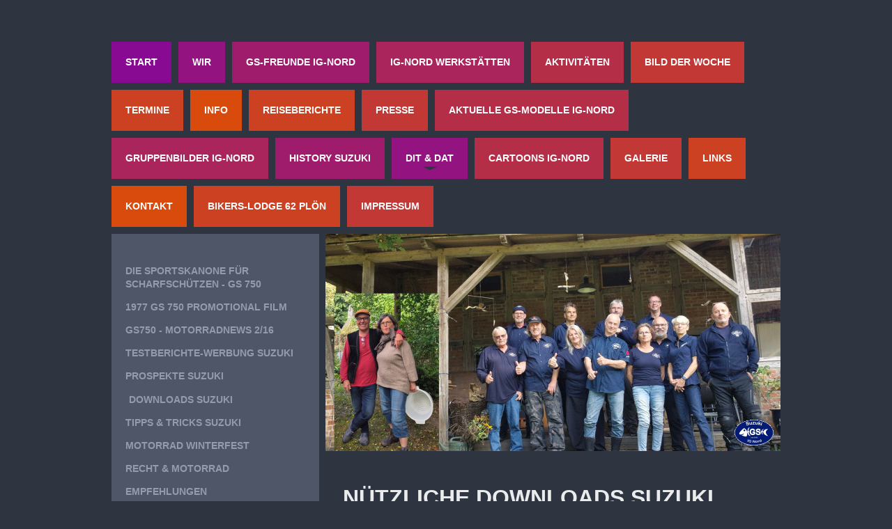

--- FILE ---
content_type: text/html; charset=UTF-8
request_url: https://www.suzuki-gs-ig-nord.de/dit-dat/downloads-suzuki/
body_size: 10967
content:
<!DOCTYPE html>
<html lang="de"  ><head prefix="og: http://ogp.me/ns# fb: http://ogp.me/ns/fb# business: http://ogp.me/ns/business#">
    <meta http-equiv="Content-Type" content="text/html; charset=utf-8"/>
    <meta name="generator" content="IONOS MyWebsite"/>
        
    <link rel="dns-prefetch" href="//cdn.website-start.de/"/>
    <link rel="dns-prefetch" href="//108.mod.mywebsite-editor.com"/>
    <link rel="dns-prefetch" href="https://108.sb.mywebsite-editor.com/"/>
    <link rel="shortcut icon" href="//cdn.website-start.de/favicon.ico"/>
        <title>Suzuki-GS-IG-Nord - Downloads Suzuki</title>
    <style type="text/css">@media screen and (max-device-width: 1024px) {.diyw a.switchViewWeb {display: inline !important;}}</style>
    <style type="text/css">@media screen and (min-device-width: 1024px) {
            .mediumScreenDisabled { display:block }
            .smallScreenDisabled { display:block }
        }
        @media screen and (max-device-width: 1024px) { .mediumScreenDisabled { display:none } }
        @media screen and (max-device-width: 568px) { .smallScreenDisabled { display:none } }
                @media screen and (min-width: 1024px) {
            .mobilepreview .mediumScreenDisabled { display:block }
            .mobilepreview .smallScreenDisabled { display:block }
        }
        @media screen and (max-width: 1024px) { .mobilepreview .mediumScreenDisabled { display:none } }
        @media screen and (max-width: 568px) { .mobilepreview .smallScreenDisabled { display:none } }</style>
    <meta name="viewport" content="width=device-width, initial-scale=1, maximum-scale=1, minimal-ui"/>

<meta name="format-detection" content="telephone=no"/>
        <meta name="keywords" content="Motorrrad, Suzuki"/>
            <meta name="description" content="Neue Seite"/>
            <meta name="robots" content="index,follow"/>
        <link href="//cdn.website-start.de/templates/2032/style.css?1763478093678" rel="stylesheet" type="text/css"/>
    <link href="https://www.suzuki-gs-ig-nord.de/s/style/theming.css?1707992894" rel="stylesheet" type="text/css"/>
    <link href="//cdn.website-start.de/app/cdn/min/group/web.css?1763478093678" rel="stylesheet" type="text/css"/>
<link href="//cdn.website-start.de/app/cdn/min/moduleserver/css/de_DE/common,counter,shoppingbasket?1763478093678" rel="stylesheet" type="text/css"/>
    <link href="//cdn.website-start.de/app/cdn/min/group/mobilenavigation.css?1763478093678" rel="stylesheet" type="text/css"/>
    <link href="https://108.sb.mywebsite-editor.com/app/logstate2-css.php?site=669481415&amp;t=1768611552" rel="stylesheet" type="text/css"/>

<script type="text/javascript">
    /* <![CDATA[ */
var stagingMode = '';
    /* ]]> */
</script>
<script src="https://108.sb.mywebsite-editor.com/app/logstate-js.php?site=669481415&amp;t=1768611552"></script>

    <link href="//cdn.website-start.de/templates/2032/print.css?1763478093678" rel="stylesheet" media="print" type="text/css"/>
    <script type="text/javascript">
    /* <![CDATA[ */
    var systemurl = 'https://108.sb.mywebsite-editor.com/';
    var webPath = '/';
    var proxyName = '';
    var webServerName = 'www.suzuki-gs-ig-nord.de';
    var sslServerUrl = 'https://www.suzuki-gs-ig-nord.de';
    var nonSslServerUrl = 'http://www.suzuki-gs-ig-nord.de';
    var webserverProtocol = 'http://';
    var nghScriptsUrlPrefix = '//108.mod.mywebsite-editor.com';
    var sessionNamespace = 'DIY_SB';
    var jimdoData = {
        cdnUrl:  '//cdn.website-start.de/',
        messages: {
            lightBox: {
    image : 'Bild',
    of: 'von'
}

        },
        isTrial: 0,
        pageId: 319072    };
    var script_basisID = "669481415";

    diy = window.diy || {};
    diy.web = diy.web || {};

        diy.web.jsBaseUrl = "//cdn.website-start.de/s/build/";

    diy.context = diy.context || {};
    diy.context.type = diy.context.type || 'web';
    /* ]]> */
</script>

<script type="text/javascript" src="//cdn.website-start.de/app/cdn/min/group/web.js?1763478093678" crossorigin="anonymous"></script><script type="text/javascript" src="//cdn.website-start.de/s/build/web.bundle.js?1763478093678" crossorigin="anonymous"></script><script type="text/javascript" src="//cdn.website-start.de/app/cdn/min/group/mobilenavigation.js?1763478093678" crossorigin="anonymous"></script><script src="//cdn.website-start.de/app/cdn/min/moduleserver/js/de_DE/common,counter,shoppingbasket?1763478093678"></script>
<script type="text/javascript" src="https://cdn.website-start.de/proxy/apps/aek2oo/resource/dependencies/"></script><script type="text/javascript">
                    if (typeof require !== 'undefined') {
                        require.config({
                            waitSeconds : 10,
                            baseUrl : 'https://cdn.website-start.de/proxy/apps/aek2oo/js/'
                        });
                    }
                </script><script type="text/javascript" src="//cdn.website-start.de/app/cdn/min/group/pfcsupport.js?1763478093678" crossorigin="anonymous"></script>    <meta property="og:type" content="business.business"/>
    <meta property="og:url" content="https://www.suzuki-gs-ig-nord.de/dit-dat/downloads-suzuki/"/>
    <meta property="og:title" content="Suzuki-GS-IG-Nord - Downloads Suzuki"/>
            <meta property="og:description" content="Neue Seite"/>
                <meta property="og:image" content="https://www.suzuki-gs-ig-nord.de/s/misc/logo.gif?t=1768479698"/>
        <meta property="business:contact_data:country_name" content="Deutschland"/>
    <meta property="business:contact_data:street_address" content="Rodomstorstr. 62"/>
    <meta property="business:contact_data:locality" content="Plön"/>
    <meta property="business:contact_data:region" content="300"/>
    <meta property="business:contact_data:email" content="schwabx5@web.de"/>
    <meta property="business:contact_data:postal_code" content="24306"/>
    <meta property="business:contact_data:phone_number" content=" 4196429"/>
    
    
</head>


<body class="body   cc-pagemode-default diyfeSidebarLeft diy-market-de_DE" data-pageid="319072" id="page-319072">
    
    <div class="diyw">
        <div class="diyweb">
	<div class="diywebContainer">
		<div class="diywebHeader">
			<div class="diywebLiveArea">
				
<nav id="diyfeMobileNav" class="diyfeCA diyfeCA4" role="navigation">
    <a title="Navigation aufklappen/zuklappen">Navigation aufklappen/zuklappen</a>
    <ul class="mainNav1"><li class=" hasSubNavigation"><a data-page-id="218494" href="https://www.suzuki-gs-ig-nord.de/" class=" level_1"><span>Start</span></a><span class="diyfeDropDownSubOpener">&nbsp;</span><div class="diyfeDropDownSubList diyfeCA diyfeCA3"><ul class="mainNav2"><li class=" hasSubNavigation"><a data-page-id="221944" href="https://www.suzuki-gs-ig-nord.de/start/aktuelles/" class=" level_2"><span>Aktuelles:</span></a></li><li class=" hasSubNavigation"><a data-page-id="741571" href="https://www.suzuki-gs-ig-nord.de/start/termine-2026-aktualisiert/" class=" level_2"><span>Termine 2026 aktualisiert</span></a></li><li class=" hasSubNavigation"><a data-page-id="742524" href="https://www.suzuki-gs-ig-nord.de/start/saisonabschlussfahrt-2025-unter-aktivitäten/" class=" level_2"><span>Saisonabschlussfahrt 2025 unter Aktivitäten</span></a></li></ul></div></li><li class=" hasSubNavigation"><a data-page-id="218495" href="https://www.suzuki-gs-ig-nord.de/wir/" class=" level_1"><span>Wir</span></a></li><li class=" hasSubNavigation"><a data-page-id="221533" href="https://www.suzuki-gs-ig-nord.de/gs-freunde-ig-nord/" class=" level_1"><span>GS-Freunde IG-Nord</span></a><span class="diyfeDropDownSubOpener">&nbsp;</span><div class="diyfeDropDownSubList diyfeCA diyfeCA3"><ul class="mainNav2"><li class=" hasSubNavigation"><a data-page-id="221688" href="https://www.suzuki-gs-ig-nord.de/gs-freunde-ig-nord/hubi-marianne/" class=" level_2"><span>Hubi &amp; Marianne</span></a></li><li class=" hasSubNavigation"><a data-page-id="221689" href="https://www.suzuki-gs-ig-nord.de/gs-freunde-ig-nord/brexi-beate/" class=" level_2"><span>Brexi &amp; Beate</span></a></li><li class=" hasSubNavigation"><a data-page-id="221699" href="https://www.suzuki-gs-ig-nord.de/gs-freunde-ig-nord/olli-carola/" class=" level_2"><span>Olli &amp; Carola</span></a></li><li class=" hasSubNavigation"><a data-page-id="221753" href="https://www.suzuki-gs-ig-nord.de/gs-freunde-ig-nord/werner-anke/" class=" level_2"><span>Werner &amp; Anke</span></a></li><li class=" hasSubNavigation"><a data-page-id="221783" href="https://www.suzuki-gs-ig-nord.de/gs-freunde-ig-nord/klappi-gundi/" class=" level_2"><span>Klappi &amp; Gundi</span></a></li><li class=" hasSubNavigation"><a data-page-id="221755" href="https://www.suzuki-gs-ig-nord.de/gs-freunde-ig-nord/puschi-taddy/" class=" level_2"><span>Puschi &amp; Taddy</span></a></li><li class=" hasSubNavigation"><a data-page-id="221757" href="https://www.suzuki-gs-ig-nord.de/gs-freunde-ig-nord/denis/" class=" level_2"><span>Denis</span></a></li><li class=" hasSubNavigation"><a data-page-id="221758" href="https://www.suzuki-gs-ig-nord.de/gs-freunde-ig-nord/holger/" class=" level_2"><span>Holger</span></a></li><li class=" hasSubNavigation"><a data-page-id="221761" href="https://www.suzuki-gs-ig-nord.de/gs-freunde-ig-nord/dirk/" class=" level_2"><span>Dirk</span></a></li><li class=" hasSubNavigation"><a data-page-id="221894" href="https://www.suzuki-gs-ig-nord.de/gs-freunde-ig-nord/mario/" class=" level_2"><span>Mario</span></a></li><li class=" hasSubNavigation"><a data-page-id="221780" href="https://www.suzuki-gs-ig-nord.de/gs-freunde-ig-nord/tom-maria/" class=" level_2"><span>Tom &amp; Maria</span></a></li><li class=" hasSubNavigation"><a data-page-id="221781" href="https://www.suzuki-gs-ig-nord.de/gs-freunde-ig-nord/franky/" class=" level_2"><span>Franky</span></a></li><li class=" hasSubNavigation"><a data-page-id="691258" href="https://www.suzuki-gs-ig-nord.de/gs-freunde-ig-nord/volker/" class=" level_2"><span>Volker</span></a></li><li class=" hasSubNavigation"><a data-page-id="739047" href="https://www.suzuki-gs-ig-nord.de/gs-freunde-ig-nord/ulli/" class=" level_2"><span>Ulli</span></a></li></ul></div></li><li class=" hasSubNavigation"><a data-page-id="713787" href="https://www.suzuki-gs-ig-nord.de/ig-nord-werkstätten/" class=" level_1"><span>IG-Nord Werkstätten</span></a></li><li class=" hasSubNavigation"><a data-page-id="221440" href="https://www.suzuki-gs-ig-nord.de/aktivitäten/" class=" level_1"><span>Aktivitäten</span></a><span class="diyfeDropDownSubOpener">&nbsp;</span><div class="diyfeDropDownSubList diyfeCA diyfeCA3"><ul class="mainNav2"><li class=" hasSubNavigation"><a data-page-id="740475" href="https://www.suzuki-gs-ig-nord.de/aktivitäten/2025/" class=" level_2"><span>2025</span></a><span class="diyfeDropDownSubOpener">&nbsp;</span><div class="diyfeDropDownSubList diyfeCA diyfeCA3"><ul class="mainNav3"><li class=" hasSubNavigation"><a data-page-id="740476" href="https://www.suzuki-gs-ig-nord.de/aktivitäten/2025/winterstammtisch-ig-nord/" class=" level_3"><span>Winterstammtisch IG-Nord</span></a></li><li class=" hasSubNavigation"><a data-page-id="740882" href="https://www.suzuki-gs-ig-nord.de/aktivitäten/2025/fete-bei-werner-anke-in-bremen/" class=" level_3"><span>Fete bei Werner &amp; Anke in Bremen</span></a></li><li class=" hasSubNavigation"><a data-page-id="741498" href="https://www.suzuki-gs-ig-nord.de/aktivitäten/2025/teich-arbeitseinsatz-bei-werner-in-bremen/" class=" level_3"><span>Teich-Arbeitseinsatz bei Werner in Bremen</span></a></li><li class=" hasSubNavigation"><a data-page-id="741572" href="https://www.suzuki-gs-ig-nord.de/aktivitäten/2025/30-suzuki-gs-treffen-karlsruhe/" class=" level_3"><span>30.Suzuki-GS-Treffen Karlsruhe</span></a></li><li class=" hasSubNavigation"><a data-page-id="742515" href="https://www.suzuki-gs-ig-nord.de/aktivitäten/2025/saisonabschlussfahrt-2025-im-wendland/" class=" level_3"><span>Saisonabschlussfahrt 2025 im Wendland</span></a></li></ul></div></li><li class=" hasSubNavigation"><a data-page-id="736735" href="https://www.suzuki-gs-ig-nord.de/aktivitäten/2024/" class=" level_2"><span>2024</span></a><span class="diyfeDropDownSubOpener">&nbsp;</span><div class="diyfeDropDownSubList diyfeCA diyfeCA3"><ul class="mainNav3"><li class=" hasSubNavigation"><a data-page-id="736736" href="https://www.suzuki-gs-ig-nord.de/aktivitäten/2024/ig-nord-auf-der-bremen-classic-motorshow/" class=" level_3"><span>IG-Nord auf der Bremen Classic Motorshow</span></a></li><li class=" hasSubNavigation"><a data-page-id="738033" href="https://www.suzuki-gs-ig-nord.de/aktivitäten/2024/treffen-suzuki-classic-club-norwegen/" class=" level_3"><span>Treffen Suzuki-Classic-Club Norwegen</span></a></li><li class=" hasSubNavigation"><a data-page-id="738136" href="https://www.suzuki-gs-ig-nord.de/aktivitäten/2024/29-suzuki-gs-treffen-nordkirchen/" class=" level_3"><span>29.Suzuki-GS-Treffen Nordkirchen</span></a></li><li class=" hasSubNavigation"><a data-page-id="739051" href="https://www.suzuki-gs-ig-nord.de/aktivitäten/2024/20-jahre-gs-treffen-holland-laren/" class=" level_3"><span>20 Jahre GS-Treffen Holland (Laren)</span></a></li><li class=" hasSubNavigation"><a data-page-id="738952" href="https://www.suzuki-gs-ig-nord.de/aktivitäten/2024/saisonabschlussfahrt-2024/" class=" level_3"><span>Saisonabschlussfahrt 2024</span></a></li></ul></div></li><li class=" hasSubNavigation"><a data-page-id="732081" href="https://www.suzuki-gs-ig-nord.de/aktivitäten/2023/" class=" level_2"><span>2023</span></a><span class="diyfeDropDownSubOpener">&nbsp;</span><div class="diyfeDropDownSubList diyfeCA diyfeCA3"><ul class="mainNav3"><li class=" hasSubNavigation"><a data-page-id="732082" href="https://www.suzuki-gs-ig-nord.de/aktivitäten/2023/winterstammtisch-ig-nord/" class=" level_3"><span>Winterstammtisch IG-Nord</span></a></li><li class=" hasSubNavigation"><a data-page-id="732497" href="https://www.suzuki-gs-ig-nord.de/aktivitäten/2023/motorradmesse-dortmund-2023/" class=" level_3"><span>Motorradmesse Dortmund 2023</span></a></li><li class=" hasSubNavigation"><a data-page-id="733716" href="https://www.suzuki-gs-ig-nord.de/aktivitäten/2023/saisonanfahrt-ig-nord-2023/" class=" level_3"><span>Saisonanfahrt IG-Nord 2023</span></a></li><li class=" hasSubNavigation"><a data-page-id="733970" href="https://www.suzuki-gs-ig-nord.de/aktivitäten/2023/28-suzuki-gs-treffen-drangstedt/" class=" level_3"><span>28. Suzuki-GS-Treffen Drangstedt</span></a></li><li class=" hasSubNavigation"><a data-page-id="735227" href="https://www.suzuki-gs-ig-nord.de/aktivitäten/2023/suzuki-classic-dänemark/" class=" level_3"><span>Suzuki Classic Dänemark</span></a></li><li class=" hasSubNavigation"><a data-page-id="735364" href="https://www.suzuki-gs-ig-nord.de/aktivitäten/2023/suzuki-gs-treffen-holland/" class=" level_3"><span>Suzuki GS Treffen Holland</span></a></li></ul></div></li><li class=" hasSubNavigation"><a data-page-id="727720" href="https://www.suzuki-gs-ig-nord.de/aktivitäten/2022/" class=" level_2"><span>2022</span></a><span class="diyfeDropDownSubOpener">&nbsp;</span><div class="diyfeDropDownSubList diyfeCA diyfeCA3"><ul class="mainNav3"><li class=" hasSubNavigation"><a data-page-id="727721" href="https://www.suzuki-gs-ig-nord.de/aktivitäten/2022/rentenfete-olli/" class=" level_3"><span>Rentenfete Olli</span></a></li><li class=" hasSubNavigation"><a data-page-id="728028" href="https://www.suzuki-gs-ig-nord.de/aktivitäten/2022/saisonanfahrt-ig-nord-2022/" class=" level_3"><span>Saisonanfahrt IG-Nord 2022</span></a></li><li class=" hasSubNavigation"><a data-page-id="729181" href="https://www.suzuki-gs-ig-nord.de/aktivitäten/2022/franky-s-kaffeenachmittag/" class=" level_3"><span>Franky's Kaffeenachmittag</span></a></li><li class=" hasSubNavigation"><a data-page-id="729182" href="https://www.suzuki-gs-ig-nord.de/aktivitäten/2022/27-gs-treffen-edersee/" class=" level_3"><span>27.GS-Treffen Edersee</span></a></li></ul></div></li><li class=" hasSubNavigation"><a data-page-id="722928" href="https://www.suzuki-gs-ig-nord.de/aktivitäten/2021/" class=" level_2"><span>2021</span></a><span class="diyfeDropDownSubOpener">&nbsp;</span><div class="diyfeDropDownSubList diyfeCA diyfeCA3"><ul class="mainNav3"><li class=" hasSubNavigation"><a data-page-id="722933" href="https://www.suzuki-gs-ig-nord.de/aktivitäten/2021/ferienanlage-erzeberg/" class=" level_3"><span>Ferienanlage Erzeberg</span></a></li><li class=" hasSubNavigation"><a data-page-id="723737" href="https://www.suzuki-gs-ig-nord.de/aktivitäten/2021/nachfeier-carola-s-60zigster/" class=" level_3"><span>Nachfeier Carola's 60zigster</span></a></li><li class=" hasSubNavigation"><a data-page-id="724032" href="https://www.suzuki-gs-ig-nord.de/aktivitäten/2021/saisonabschluss-ig-nord-2021/" class=" level_3"><span>Saisonabschluss IG-Nord 2021</span></a></li><li class=" hasSubNavigation"><a data-page-id="724537" href="https://www.suzuki-gs-ig-nord.de/aktivitäten/2021/zur-schanze/" class=" level_3"><span>Zur Schanze</span></a></li></ul></div></li><li class=" hasSubNavigation"><a data-page-id="710231" href="https://www.suzuki-gs-ig-nord.de/aktivitäten/2020/" class=" level_2"><span>2020</span></a><span class="diyfeDropDownSubOpener">&nbsp;</span><div class="diyfeDropDownSubList diyfeCA diyfeCA3"><ul class="mainNav3"><li class=" hasSubNavigation"><a data-page-id="710232" href="https://www.suzuki-gs-ig-nord.de/aktivitäten/2020/revival-haxenfressen-2020/" class=" level_3"><span>Revival-Haxenfressen 2020</span></a></li><li class=" hasSubNavigation"><a data-page-id="715326" href="https://www.suzuki-gs-ig-nord.de/aktivitäten/2020/ig-nord-in-herleshausen/" class=" level_3"><span>IG-Nord in Herleshausen</span></a></li><li class=" hasSubNavigation"><a data-page-id="716361" href="https://www.suzuki-gs-ig-nord.de/aktivitäten/2020/suzuki-classic-treffen-dänemark/" class=" level_3"><span>Suzuki-Classic-Treffen Dänemark</span></a></li><li class=" hasSubNavigation"><a data-page-id="716935" href="https://www.suzuki-gs-ig-nord.de/aktivitäten/2020/saisonabschluss-ig-nord-2020/" class=" level_3"><span>Saisonabschluss IG-Nord 2020</span></a></li><li class=" hasSubNavigation"><a data-page-id="718990" href="https://www.suzuki-gs-ig-nord.de/aktivitäten/2020/holtgast-zur-schanze/" class=" level_3"><span>Holtgast - Zur Schanze</span></a></li></ul></div></li><li class=" hasSubNavigation"><a data-page-id="697678" href="https://www.suzuki-gs-ig-nord.de/aktivitäten/2019/" class=" level_2"><span>2019</span></a><span class="diyfeDropDownSubOpener">&nbsp;</span><div class="diyfeDropDownSubList diyfeCA diyfeCA3"><ul class="mainNav3"><li class=" hasSubNavigation"><a data-page-id="697679" href="https://www.suzuki-gs-ig-nord.de/aktivitäten/2019/winterstammtisch-2019/" class=" level_3"><span>Winterstammtisch 2019</span></a></li><li class=" hasSubNavigation"><a data-page-id="701003" href="https://www.suzuki-gs-ig-nord.de/aktivitäten/2019/karfreitag-ist-weltkupplungstag/" class=" level_3"><span>Karfreitag ist Weltkupplungstag</span></a></li><li class=" hasSubNavigation"><a data-page-id="703053" href="https://www.suzuki-gs-ig-nord.de/aktivitäten/2019/saisonanfahrt-ig-nord-dötlingen/" class=" level_3"><span>Saisonanfahrt IG-Nord Dötlingen</span></a></li><li class=" hasSubNavigation"><a data-page-id="703054" href="https://www.suzuki-gs-ig-nord.de/aktivitäten/2019/ig-nord-in-norway-2019/" class=" level_3"><span>IG-Nord in Norway 2019</span></a></li><li class=" hasSubNavigation"><a data-page-id="703052" href="https://www.suzuki-gs-ig-nord.de/aktivitäten/2019/26-gs-treffen-karlsruhe/" class=" level_3"><span>26.GS-Treffen Karlsruhe</span></a></li><li class=" hasSubNavigation"><a data-page-id="703404" href="https://www.suzuki-gs-ig-nord.de/aktivitäten/2019/53-katana-treffen-2019/" class=" level_3"><span>53. Katana Treffen 2019</span></a></li><li class=" hasSubNavigation"><a data-page-id="704293" href="https://www.suzuki-gs-ig-nord.de/aktivitäten/2019/37-internationales-suzuki-classic-treffen-in-dk/" class=" level_3"><span>37.Internationales Suzuki Classic Treffen in DK</span></a></li><li class=" hasSubNavigation"><a data-page-id="705597" href="https://www.suzuki-gs-ig-nord.de/aktivitäten/2019/saisonabschluss-ig-nord-2019/" class=" level_3"><span>Saisonabschluss IG-Nord 2019</span></a></li></ul></div></li><li class=" hasSubNavigation"><a data-page-id="684766" href="https://www.suzuki-gs-ig-nord.de/aktivitäten/2018/" class=" level_2"><span>2018</span></a><span class="diyfeDropDownSubOpener">&nbsp;</span><div class="diyfeDropDownSubList diyfeCA diyfeCA3"><ul class="mainNav3"><li class=" hasSubNavigation"><a data-page-id="684767" href="https://www.suzuki-gs-ig-nord.de/aktivitäten/2018/saisonanfahrt-2018-ig-nord/" class=" level_3"><span>Saisonanfahrt 2018 IG-Nord</span></a></li><li class=" hasSubNavigation"><a data-page-id="689428" href="https://www.suzuki-gs-ig-nord.de/aktivitäten/2018/25-gs-treffen-drangstedt/" class=" level_3"><span>25.GS-Treffen Drangstedt</span></a></li><li class=" hasSubNavigation"><a data-page-id="691213" href="https://www.suzuki-gs-ig-nord.de/aktivitäten/2018/50ccm-alpentrophy/" class=" level_3"><span>50ccm Alpentrophy</span></a></li><li class=" hasSubNavigation"><a data-page-id="691503" href="https://www.suzuki-gs-ig-nord.de/aktivitäten/2018/hyggeweekend-classik-suzukiklub-danmark/" class=" level_3"><span>Hyggeweekend Classik Suzukiklub Danmark</span></a></li><li class=" hasSubNavigation"><a data-page-id="692585" href="https://www.suzuki-gs-ig-nord.de/aktivitäten/2018/werners-rentnerparty-2018/" class=" level_3"><span>Werners Rentnerparty 2018</span></a></li><li class=" hasSubNavigation"><a data-page-id="693866" href="https://www.suzuki-gs-ig-nord.de/aktivitäten/2018/denis-brexi-franky-zur-schanze/" class=" level_3"><span>Denis, Brexi, Franky "zur Schanze"</span></a></li></ul></div></li><li class=" hasSubNavigation"><a data-page-id="656637" href="https://www.suzuki-gs-ig-nord.de/aktivitäten/2017/" class=" level_2"><span>2017</span></a><span class="diyfeDropDownSubOpener">&nbsp;</span><div class="diyfeDropDownSubList diyfeCA diyfeCA3"><ul class="mainNav3"><li class=" hasSubNavigation"><a data-page-id="656638" href="https://www.suzuki-gs-ig-nord.de/aktivitäten/2017/denis-40-zigster-und-saisoneröffnung-2017/" class=" level_3"><span>Denis 40.zigster und Saisoneröffnung 2017</span></a></li><li class=" hasSubNavigation"><a data-page-id="663592" href="https://www.suzuki-gs-ig-nord.de/aktivitäten/2017/24-gs-treffen-odenheim/" class=" level_3"><span>24.GS-Treffen Odenheim</span></a></li><li class=" hasSubNavigation"><a data-page-id="669663" href="https://www.suzuki-gs-ig-nord.de/aktivitäten/2017/saisonabschluss-2017-ig-nord/" class=" level_3"><span>Saisonabschluss 2017 IG-Nord</span></a></li></ul></div></li><li class=" hasSubNavigation"><a data-page-id="554604" href="https://www.suzuki-gs-ig-nord.de/aktivitäten/2016/" class=" level_2"><span>2016</span></a><span class="diyfeDropDownSubOpener">&nbsp;</span><div class="diyfeDropDownSubList diyfeCA diyfeCA3"><ul class="mainNav3"><li class=" hasSubNavigation"><a data-page-id="554606" href="https://www.suzuki-gs-ig-nord.de/aktivitäten/2016/10-haxenfressen-der-ig-nord/" class=" level_3"><span>10.Haxenfressen der IG-Nord</span></a></li><li class=" hasSubNavigation"><a data-page-id="572562" href="https://www.suzuki-gs-ig-nord.de/aktivitäten/2016/dortmunder-motorradmesse/" class=" level_3"><span>Dortmunder Motorradmesse</span></a></li><li class=" hasSubNavigation"><a data-page-id="579646" href="https://www.suzuki-gs-ig-nord.de/aktivitäten/2016/martin-olli-crossen-auf-malle/" class=" level_3"><span>Martin &amp; Olli crossen auf Malle</span></a></li><li class=" hasSubNavigation"><a data-page-id="581757" href="https://www.suzuki-gs-ig-nord.de/aktivitäten/2016/tom-s-50-igster-in-hameln/" class=" level_3"><span>Tom's 50.igster in Hameln</span></a></li><li class=" hasSubNavigation"><a data-page-id="585034" href="https://www.suzuki-gs-ig-nord.de/aktivitäten/2016/japan-classics-huntlosen/" class=" level_3"><span>Japan Classics Huntlosen</span></a></li><li class=" hasSubNavigation"><a data-page-id="583652" href="https://www.suzuki-gs-ig-nord.de/aktivitäten/2016/fischereihafenrennen-2016/" class=" level_3"><span>Fischereihafenrennen 2016</span></a></li><li class=" hasSubNavigation"><a data-page-id="588149" href="https://www.suzuki-gs-ig-nord.de/aktivitäten/2016/23-gs-treffen-burscheid/" class=" level_3"><span>23.GS-Treffen Burscheid</span></a></li><li class=" hasSubNavigation"><a data-page-id="597949" href="https://www.suzuki-gs-ig-nord.de/aktivitäten/2016/christiane-holgis-90-zigster/" class=" level_3"><span>Christiane &amp; Holgis 90.zigster</span></a></li><li class=" hasSubNavigation"><a data-page-id="604037" href="https://www.suzuki-gs-ig-nord.de/aktivitäten/2016/abschlussfahrt-2016/" class=" level_3"><span>Abschlussfahrt 2016</span></a></li></ul></div></li><li class=" hasSubNavigation"><a data-page-id="402106" href="https://www.suzuki-gs-ig-nord.de/aktivitäten/2015/" class=" level_2"><span>2015</span></a><span class="diyfeDropDownSubOpener">&nbsp;</span><div class="diyfeDropDownSubList diyfeCA diyfeCA3"><ul class="mainNav3"><li class=" hasSubNavigation"><a data-page-id="402108" href="https://www.suzuki-gs-ig-nord.de/aktivitäten/2015/9-haxenfressen-der-ig-nord/" class=" level_3"><span>9. Haxenfressen der IG-Nord</span></a></li><li class=" hasSubNavigation"><a data-page-id="431347" href="https://www.suzuki-gs-ig-nord.de/aktivitäten/2015/werner-s-60-zigster-drangstedt-11-04-15/" class=" level_3"><span>Werner's 60.zigster Drangstedt 11.04.15</span></a></li><li class=" hasSubNavigation"><a data-page-id="433802" href="https://www.suzuki-gs-ig-nord.de/aktivitäten/2015/ig-rhein-ruhr-saisonstart-17-19-04/" class=" level_3"><span>IG-Rhein-Ruhr Saisonstart  17.-19.04.</span></a></li><li class=" hasSubNavigation"><a data-page-id="438460" href="https://www.suzuki-gs-ig-nord.de/aktivitäten/2015/japan-classic-jever-saisonanfahrt-2015/" class=" level_3"><span>Japan Classic Jever - Saisonanfahrt 2015</span></a></li><li class=" hasSubNavigation"><a data-page-id="451951" href="https://www.suzuki-gs-ig-nord.de/aktivitäten/2015/norwegen-2015/" class=" level_3"><span>Norwegen 2015</span></a></li><li class=" hasSubNavigation"><a data-page-id="456543" href="https://www.suzuki-gs-ig-nord.de/aktivitäten/2015/22-gs-treffen-freihung/" class=" level_3"><span>22.GS-Treffen Freihung</span></a></li><li class=" hasSubNavigation"><a data-page-id="460969" href="https://www.suzuki-gs-ig-nord.de/aktivitäten/2015/kurzbesuch-bei-ig-bayern-1698-km-im-juli-2015/" class=" level_3"><span>Kurzbesuch bei IG-Bayern.... 1698 km im juli 2015</span></a></li><li class=" hasSubNavigation"><a data-page-id="471228" href="https://www.suzuki-gs-ig-nord.de/aktivitäten/2015/abschlussfahrt-2015/" class=" level_3"><span>Abschlussfahrt 2015</span></a></li><li class=" hasSubNavigation"><a data-page-id="483435" href="https://www.suzuki-gs-ig-nord.de/aktivitäten/2015/werkstattgebabbel-2015-in-hessen/" class=" level_3"><span>Werkstattgebabbel 2015 in Hessen</span></a></li></ul></div></li><li class=" hasSubNavigation"><a data-page-id="221705" href="https://www.suzuki-gs-ig-nord.de/aktivitäten/2014/" class=" level_2"><span>2014</span></a><span class="diyfeDropDownSubOpener">&nbsp;</span><div class="diyfeDropDownSubList diyfeCA diyfeCA3"><ul class="mainNav3"><li class=" hasSubNavigation"><a data-page-id="228527" href="https://www.suzuki-gs-ig-nord.de/aktivitäten/2014/abschlussfahrt-ig-nord-10-14/" class=" level_3"><span>Abschlussfahrt IG-Nord 10/14</span></a></li><li class=" hasSubNavigation"><a data-page-id="228625" href="https://www.suzuki-gs-ig-nord.de/aktivitäten/2014/olli-s-50-zigster-12-juli/" class=" level_3"><span>Olli's 50.zigster 12.Juli</span></a></li><li class=" hasSubNavigation"><a data-page-id="229789" href="https://www.suzuki-gs-ig-nord.de/aktivitäten/2014/suzuki-techniklehrgang/" class=" level_3"><span>Suzuki Techniklehrgang</span></a></li><li class=" hasSubNavigation"><a data-page-id="229829" href="https://www.suzuki-gs-ig-nord.de/aktivitäten/2014/21-suzuki-gs-treffen/" class=" level_3"><span>21.Suzuki-GS-Treffen</span></a></li><li class=" hasSubNavigation"><a data-page-id="238595" href="https://www.suzuki-gs-ig-nord.de/aktivitäten/2014/anfahrt-japan-classic-jever/" class=" level_3"><span>Anfahrt Japan-Classic-Jever</span></a></li><li class=" hasSubNavigation"><a data-page-id="232388" href="https://www.suzuki-gs-ig-nord.de/aktivitäten/2014/spendenübergabe-mehrsi-dortmunder-motorradmesse/" class=" level_3"><span>Spendenübergabe MehrSi Dortmunder Motorradmesse</span></a></li><li class=" hasSubNavigation"><a data-page-id="234788" href="https://www.suzuki-gs-ig-nord.de/aktivitäten/2014/8-haxenfressen-ig-nord-2014/" class=" level_3"><span>8.Haxenfressen IG-Nord 2014</span></a></li></ul></div></li><li class=" hasSubNavigation"><a data-page-id="221714" href="https://www.suzuki-gs-ig-nord.de/aktivitäten/2013/" class=" level_2"><span>2013</span></a><span class="diyfeDropDownSubOpener">&nbsp;</span><div class="diyfeDropDownSubList diyfeCA diyfeCA3"><ul class="mainNav3"><li class=" hasSubNavigation"><a data-page-id="243188" href="https://www.suzuki-gs-ig-nord.de/aktivitäten/2013/werkstattgebabbel/" class=" level_3"><span>Werkstattgebabbel</span></a></li><li class=" hasSubNavigation"><a data-page-id="243189" href="https://www.suzuki-gs-ig-nord.de/aktivitäten/2013/abschlussfahrt-harz/" class=" level_3"><span>Abschlussfahrt Harz</span></a></li><li class=" hasSubNavigation"><a data-page-id="245839" href="https://www.suzuki-gs-ig-nord.de/aktivitäten/2013/silberhochzeit-in-plön/" class=" level_3"><span>Silberhochzeit in Plön</span></a></li><li class=" hasSubNavigation"><a data-page-id="243190" href="https://www.suzuki-gs-ig-nord.de/aktivitäten/2013/20-suzuki-gs-treffen/" class=" level_3"><span>20.Suzuki-GS-Treffen</span></a></li><li class=" hasSubNavigation"><a data-page-id="245111" href="https://www.suzuki-gs-ig-nord.de/aktivitäten/2013/hochzeit-patty-martin/" class=" level_3"><span>Hochzeit Patty &amp; Martin</span></a></li><li class=" hasSubNavigation"><a data-page-id="248631" href="https://www.suzuki-gs-ig-nord.de/aktivitäten/2013/saisonanfahrt-reumoos/" class=" level_3"><span>Saisonanfahrt Reumoos</span></a></li><li class=" hasSubNavigation"><a data-page-id="245889" href="https://www.suzuki-gs-ig-nord.de/aktivitäten/2013/motorradmesse-dortmund/" class=" level_3"><span>Motorradmesse Dortmund</span></a></li><li class=" hasSubNavigation"><a data-page-id="254906" href="https://www.suzuki-gs-ig-nord.de/aktivitäten/2013/feier-10-jahre-ig-nord/" class=" level_3"><span>Feier 10 Jahre IG-Nord</span></a></li><li class=" hasSubNavigation"><a data-page-id="259892" href="https://www.suzuki-gs-ig-nord.de/aktivitäten/2013/7-haxenfressen-ig-nord/" class=" level_3"><span>7.Haxenfressen IG-Nord</span></a></li></ul></div></li><li class=" hasSubNavigation"><a data-page-id="287282" href="https://www.suzuki-gs-ig-nord.de/aktivitäten/2012/" class=" level_2"><span>2012</span></a><span class="diyfeDropDownSubOpener">&nbsp;</span><div class="diyfeDropDownSubList diyfeCA diyfeCA3"><ul class="mainNav3"><li class=" hasSubNavigation"><a data-page-id="287295" href="https://www.suzuki-gs-ig-nord.de/aktivitäten/2012/saisonabschluss-ig-nord/" class=" level_3"><span>Saisonabschluss IG-Nord</span></a></li><li class=" hasSubNavigation"><a data-page-id="287392" href="https://www.suzuki-gs-ig-nord.de/aktivitäten/2012/saisonabschluss-ig-bayern/" class=" level_3"><span>Saisonabschluss IG-Bayern</span></a></li><li class=" hasSubNavigation"><a data-page-id="287462" href="https://www.suzuki-gs-ig-nord.de/aktivitäten/2012/charity-ride-hanse-biker/" class=" level_3"><span>Charity Ride Hanse-Biker</span></a></li><li class=" hasSubNavigation"><a data-page-id="295597" href="https://www.suzuki-gs-ig-nord.de/aktivitäten/2012/martin-s-40-zigster/" class=" level_3"><span>Martin's 40.zigster</span></a></li><li class=" hasSubNavigation"><a data-page-id="304275" href="https://www.suzuki-gs-ig-nord.de/aktivitäten/2012/19-gs-treffen-drangstedt/" class=" level_3"><span>19.GS-Treffen Drangstedt</span></a></li><li class=" hasSubNavigation"><a data-page-id="367844" href="https://www.suzuki-gs-ig-nord.de/aktivitäten/2012/fischereihafenrennen/" class=" level_3"><span>Fischereihafenrennen</span></a></li><li class=" hasSubNavigation"><a data-page-id="368974" href="https://www.suzuki-gs-ig-nord.de/aktivitäten/2012/edersee-mit-ig-rhein-ruhr/" class=" level_3"><span>Edersee mit IG-Rhein-Ruhr</span></a></li><li class=" hasSubNavigation"><a data-page-id="375505" href="https://www.suzuki-gs-ig-nord.de/aktivitäten/2012/saisonstart-ig-nord/" class=" level_3"><span>Saisonstart IG-Nord</span></a></li><li class=" hasSubNavigation"><a data-page-id="375530" href="https://www.suzuki-gs-ig-nord.de/aktivitäten/2012/6-haxenfressen-ig-nord/" class=" level_3"><span>6.Haxenfressen IG-Nord</span></a></li></ul></div></li><li class=" hasSubNavigation"><a data-page-id="366719" href="https://www.suzuki-gs-ig-nord.de/aktivitäten/2011/" class=" level_2"><span>2011</span></a><span class="diyfeDropDownSubOpener">&nbsp;</span><div class="diyfeDropDownSubList diyfeCA diyfeCA3"><ul class="mainNav3"><li class=" hasSubNavigation"><a data-page-id="366720" href="https://www.suzuki-gs-ig-nord.de/aktivitäten/2011/hias-40-zigster/" class=" level_3"><span>Hias 40.zigster</span></a></li><li class=" hasSubNavigation"><a data-page-id="380681" href="https://www.suzuki-gs-ig-nord.de/aktivitäten/2011/gs-treffen-belgien/" class=" level_3"><span>GS-Treffen Belgien</span></a></li></ul></div></li></ul></div></li><li class=" hasSubNavigation"><a data-page-id="227981" href="https://www.suzuki-gs-ig-nord.de/bild-der-woche/" class=" level_1"><span>Bild der Woche</span></a></li><li class=" hasSubNavigation"><a data-page-id="221462" href="https://www.suzuki-gs-ig-nord.de/termine/" class=" level_1"><span>Termine</span></a></li><li class=" hasSubNavigation"><a data-page-id="234720" href="https://www.suzuki-gs-ig-nord.de/info/" class=" level_1"><span>Info</span></a></li><li class=" hasSubNavigation"><a data-page-id="221540" href="https://www.suzuki-gs-ig-nord.de/reiseberichte/" class=" level_1"><span>Reiseberichte</span></a><span class="diyfeDropDownSubOpener">&nbsp;</span><div class="diyfeDropDownSubList diyfeCA diyfeCA3"><ul class="mainNav2"><li class=" hasSubNavigation"><a data-page-id="729564" href="https://www.suzuki-gs-ig-nord.de/reiseberichte/norwegen-2022-by-olli/" class=" level_2"><span>Norwegen 2022 BY Olli</span></a></li><li class=" hasSubNavigation"><a data-page-id="723359" href="https://www.suzuki-gs-ig-nord.de/reiseberichte/the-same-procedure-as-every-year-huttenheim-2021-by-brexi/" class=" level_2"><span>The same procedure as every year - Huttenheim 2021 by Brexi</span></a></li><li class=" hasSubNavigation"><a data-page-id="709400" href="https://www.suzuki-gs-ig-nord.de/reiseberichte/wintertreffen-schloss-augustusburg-2020/" class=" level_2"><span>Wintertreffen Schloss Augustusburg 2020</span></a></li><li class=" hasSubNavigation"><a data-page-id="705595" href="https://www.suzuki-gs-ig-nord.de/reiseberichte/polen-masuren-2019-by-olli/" class=" level_2"><span>Polen/Masuren 2019 by Olli</span></a></li><li class=" hasSubNavigation"><a data-page-id="609939" href="https://www.suzuki-gs-ig-nord.de/reiseberichte/hubi-am-gardasee-2016/" class=" level_2"><span>Hubi am Gardasee 2016</span></a></li><li class=" hasSubNavigation"><a data-page-id="591301" href="https://www.suzuki-gs-ig-nord.de/reiseberichte/carola-olli-black-forest-2016/" class=" level_2"><span>Carola &amp; Olli - Black Forest 2016</span></a></li><li class=" hasSubNavigation"><a data-page-id="455228" href="https://www.suzuki-gs-ig-nord.de/reiseberichte/norwegen-2015/" class=" level_2"><span>Norwegen 2015</span></a></li><li class=" hasSubNavigation"><a data-page-id="415345" href="https://www.suzuki-gs-ig-nord.de/reiseberichte/hubi-in-costa-rica-2015/" class=" level_2"><span>Hubi in Costa-Rica 2015</span></a></li><li class=" hasSubNavigation"><a data-page-id="379271" href="https://www.suzuki-gs-ig-nord.de/reiseberichte/madeira-2014-by-hubi/" class=" level_2"><span>Madeira 2014 by Hubi</span></a></li><li class=" hasSubNavigation"><a data-page-id="260102" href="https://www.suzuki-gs-ig-nord.de/reiseberichte/norway-2010-by-olli/" class=" level_2"><span>Norway 2010 by Olli</span></a></li><li class=" hasSubNavigation"><a data-page-id="269535" href="https://www.suzuki-gs-ig-nord.de/reiseberichte/deutschlandtour-carola-olli-2008/" class=" level_2"><span>Deutschlandtour Carola &amp; Olli 2008</span></a></li><li class=" hasSubNavigation"><a data-page-id="410162" href="https://www.suzuki-gs-ig-nord.de/reiseberichte/tonenburg-2005-by-olli/" class=" level_2"><span>Tonenburg 2005 by Olli</span></a></li><li class=" hasSubNavigation"><a data-page-id="308340" href="https://www.suzuki-gs-ig-nord.de/reiseberichte/schweden-2001-by-brexi/" class=" level_2"><span>Schweden 2001 by Brexi</span></a></li><li class=" hasSubNavigation"><a data-page-id="411476" href="https://www.suzuki-gs-ig-nord.de/reiseberichte/alpen-1999-by-franky/" class=" level_2"><span>Alpen 1999 by Franky</span></a></li></ul></div></li><li class=" hasSubNavigation"><a data-page-id="221719" href="https://www.suzuki-gs-ig-nord.de/presse/" class=" level_1"><span>Presse</span></a></li><li class=" hasSubNavigation"><a data-page-id="736355" href="https://www.suzuki-gs-ig-nord.de/aktuelle-gs-modelle-ig-nord/" class=" level_1"><span>aktuelle GS-Modelle IG-Nord</span></a></li><li class=" hasSubNavigation"><a data-page-id="662227" href="https://www.suzuki-gs-ig-nord.de/gruppenbilder-ig-nord/" class=" level_1"><span>Gruppenbilder IG-Nord</span></a></li><li class=" hasSubNavigation"><a data-page-id="613595" href="https://www.suzuki-gs-ig-nord.de/history-suzuki/" class=" level_1"><span>History Suzuki</span></a></li><li class="parent hasSubNavigation"><a data-page-id="319018" href="https://www.suzuki-gs-ig-nord.de/dit-dat/" class="parent level_1"><span>Dit &amp; Dat</span></a><span class="diyfeDropDownSubOpener">&nbsp;</span><div class="diyfeDropDownSubList diyfeCA diyfeCA3"><ul class="mainNav2"><li class=" hasSubNavigation"><a data-page-id="743300" href="https://www.suzuki-gs-ig-nord.de/dit-dat/die-sportskanone-für-scharfschützen-gs-750/" class=" level_2"><span>Die Sportskanone für Scharfschützen - GS 750</span></a></li><li class=" hasSubNavigation"><a data-page-id="731993" href="https://www.suzuki-gs-ig-nord.de/dit-dat/1977-gs-750-promotional-film/" class=" level_2"><span>1977 GS 750 Promotional Film</span></a></li><li class=" hasSubNavigation"><a data-page-id="537570" href="https://www.suzuki-gs-ig-nord.de/dit-dat/gs750-motorradnews-2-16/" class=" level_2"><span>GS750 - Motorradnews 2/16</span></a></li><li class=" hasSubNavigation"><a data-page-id="319023" href="https://www.suzuki-gs-ig-nord.de/dit-dat/testberichte-werbung-suzuki/" class=" level_2"><span>Testberichte-Werbung Suzuki</span></a></li><li class=" hasSubNavigation"><a data-page-id="725439" href="https://www.suzuki-gs-ig-nord.de/dit-dat/prospekte-suzuki/" class=" level_2"><span>Prospekte Suzuki</span></a></li><li class="current hasSubNavigation"><a data-page-id="319072" href="https://www.suzuki-gs-ig-nord.de/dit-dat/downloads-suzuki/" class="current level_2"><span>Downloads Suzuki</span></a></li><li class=" hasSubNavigation"><a data-page-id="319094" href="https://www.suzuki-gs-ig-nord.de/dit-dat/tipps-tricks-suzuki/" class=" level_2"><span>Tipps &amp; Tricks Suzuki</span></a></li><li class=" hasSubNavigation"><a data-page-id="319044" href="https://www.suzuki-gs-ig-nord.de/dit-dat/motorrad-winterfest/" class=" level_2"><span>Motorrad Winterfest</span></a></li><li class=" hasSubNavigation"><a data-page-id="319053" href="https://www.suzuki-gs-ig-nord.de/dit-dat/recht-motorrad/" class=" level_2"><span>Recht &amp; Motorrad</span></a></li><li class=" hasSubNavigation"><a data-page-id="367835" href="https://www.suzuki-gs-ig-nord.de/dit-dat/empfehlungen/" class=" level_2"><span>Empfehlungen</span></a></li><li class=" hasSubNavigation"><a data-page-id="319162" href="https://www.suzuki-gs-ig-nord.de/dit-dat/literatur/" class=" level_2"><span>Literatur</span></a></li><li class=" hasSubNavigation"><a data-page-id="370475" href="https://www.suzuki-gs-ig-nord.de/dit-dat/geheimnis-sambuca/" class=" level_2"><span>Geheimnis Sambuca</span></a></li><li class=" hasSubNavigation"><a data-page-id="718801" href="https://www.suzuki-gs-ig-nord.de/dit-dat/tour-legion-katana-1982/" class=" level_2"><span>Tour Legion Katana 1982</span></a></li><li class=" hasSubNavigation"><a data-page-id="319025" href="https://www.suzuki-gs-ig-nord.de/dit-dat/motomania/" class=" level_2"><span>Motomania</span></a></li><li class=" hasSubNavigation"><a data-page-id="613594" href="https://www.suzuki-gs-ig-nord.de/dit-dat/biker-cartoons/" class=" level_2"><span>Biker Cartoons</span></a></li><li class=" hasSubNavigation"><a data-page-id="715183" href="https://www.suzuki-gs-ig-nord.de/dit-dat/covid-19-patch-gs/" class=" level_2"><span>Covid 19 Patch GS</span></a></li><li class=" hasSubNavigation"><a data-page-id="718963" href="https://www.suzuki-gs-ig-nord.de/dit-dat/quickshifter-an-suzuki-gs-750/" class=" level_2"><span>Quickshifter an Suzuki GS 750</span></a></li></ul></div></li><li class=" hasSubNavigation"><a data-page-id="743122" href="https://www.suzuki-gs-ig-nord.de/cartoons-ig-nord/" class=" level_1"><span>Cartoons IG-Nord</span></a></li><li class=" hasSubNavigation"><a data-page-id="425624" href="https://www.suzuki-gs-ig-nord.de/galerie/" class=" level_1"><span>Galerie</span></a></li><li class=" hasSubNavigation"><a data-page-id="221538" href="https://www.suzuki-gs-ig-nord.de/links/" class=" level_1"><span>Links</span></a></li><li class=" hasSubNavigation"><a data-page-id="218496" href="https://www.suzuki-gs-ig-nord.de/kontakt/" class=" level_1"><span>Kontakt</span></a></li><li class=" hasSubNavigation"><a data-page-id="715748" href="https://www.suzuki-gs-ig-nord.de/bikers-lodge-62-plön/" class=" level_1"><span>Bikers-Lodge 62 Plön</span></a></li><li class=" hasSubNavigation"><a data-page-id="221548" href="https://www.suzuki-gs-ig-nord.de/impressum/" class=" level_1"><span>Impressum</span></a></li></ul></nav>
			</div>
			<div class="diywebNav diywebNavMain diywebNav1 diyfeCA diyfeCA2">
				<div class="diywebGutter">
					<div class="webnavigation"><ul id="mainNav1" class="mainNav1"><li class="navTopItemGroup_1"><a data-page-id="218494" href="https://www.suzuki-gs-ig-nord.de/" class="level_1"><span>Start</span></a></li><li class="navTopItemGroup_2"><a data-page-id="218495" href="https://www.suzuki-gs-ig-nord.de/wir/" class="level_1"><span>Wir</span></a></li><li class="navTopItemGroup_3"><a data-page-id="221533" href="https://www.suzuki-gs-ig-nord.de/gs-freunde-ig-nord/" class="level_1"><span>GS-Freunde IG-Nord</span></a></li><li class="navTopItemGroup_4"><a data-page-id="713787" href="https://www.suzuki-gs-ig-nord.de/ig-nord-werkstätten/" class="level_1"><span>IG-Nord Werkstätten</span></a></li><li class="navTopItemGroup_5"><a data-page-id="221440" href="https://www.suzuki-gs-ig-nord.de/aktivitäten/" class="level_1"><span>Aktivitäten</span></a></li><li class="navTopItemGroup_6"><a data-page-id="227981" href="https://www.suzuki-gs-ig-nord.de/bild-der-woche/" class="level_1"><span>Bild der Woche</span></a></li><li class="navTopItemGroup_7"><a data-page-id="221462" href="https://www.suzuki-gs-ig-nord.de/termine/" class="level_1"><span>Termine</span></a></li><li class="navTopItemGroup_8"><a data-page-id="234720" href="https://www.suzuki-gs-ig-nord.de/info/" class="level_1"><span>Info</span></a></li><li class="navTopItemGroup_9"><a data-page-id="221540" href="https://www.suzuki-gs-ig-nord.de/reiseberichte/" class="level_1"><span>Reiseberichte</span></a></li><li class="navTopItemGroup_10"><a data-page-id="221719" href="https://www.suzuki-gs-ig-nord.de/presse/" class="level_1"><span>Presse</span></a></li><li class="navTopItemGroup_11"><a data-page-id="736355" href="https://www.suzuki-gs-ig-nord.de/aktuelle-gs-modelle-ig-nord/" class="level_1"><span>aktuelle GS-Modelle IG-Nord</span></a></li><li class="navTopItemGroup_12"><a data-page-id="662227" href="https://www.suzuki-gs-ig-nord.de/gruppenbilder-ig-nord/" class="level_1"><span>Gruppenbilder IG-Nord</span></a></li><li class="navTopItemGroup_13"><a data-page-id="613595" href="https://www.suzuki-gs-ig-nord.de/history-suzuki/" class="level_1"><span>History Suzuki</span></a></li><li class="navTopItemGroup_14"><a data-page-id="319018" href="https://www.suzuki-gs-ig-nord.de/dit-dat/" class="parent level_1"><span>Dit &amp; Dat</span></a></li><li class="navTopItemGroup_15"><a data-page-id="743122" href="https://www.suzuki-gs-ig-nord.de/cartoons-ig-nord/" class="level_1"><span>Cartoons IG-Nord</span></a></li><li class="navTopItemGroup_16"><a data-page-id="425624" href="https://www.suzuki-gs-ig-nord.de/galerie/" class="level_1"><span>Galerie</span></a></li><li class="navTopItemGroup_17"><a data-page-id="221538" href="https://www.suzuki-gs-ig-nord.de/links/" class="level_1"><span>Links</span></a></li><li class="navTopItemGroup_18"><a data-page-id="218496" href="https://www.suzuki-gs-ig-nord.de/kontakt/" class="level_1"><span>Kontakt</span></a></li><li class="navTopItemGroup_19"><a data-page-id="715748" href="https://www.suzuki-gs-ig-nord.de/bikers-lodge-62-plön/" class="level_1"><span>Bikers-Lodge 62 Plön</span></a></li><li class="navTopItemGroup_20"><a data-page-id="221548" href="https://www.suzuki-gs-ig-nord.de/impressum/" class="level_1"><span>Impressum</span></a></li></ul></div>
				</div>
			</div>
		</div>
		<div class="diywebContent">
			<div class="diywebLiveArea">
				<div class="diywebMain diyfeCA diyfeCA1">
					<div class="diywebEmotionHeader">
						<div class="diywebGutter">
							
<style type="text/css" media="all">
.diyw div#emotion-header {
        max-width: 653px;
        max-height: 312px;
                background: #EEEEEE;
    }

.diyw div#emotion-header-title-bg {
    left: 0%;
    top: 68%;
    width: 100%;
    height: 10%;

    background-color: #FFFFFF;
    opacity: 0.50;
    filter: alpha(opacity = 50);
    display: none;}
.diyw img#emotion-header-logo {
    left: 89.82%;
    top: 85.55%;
    background: transparent;
            width: 8.58%;
        height: 11.86%;
            }

.diyw div#emotion-header strong#emotion-header-title {
    left: 8%;
    top: 67%;
    color: #000000;
    display: none;    font: normal bold 36px/120% Helvetica, 'Helvetica Neue', 'Trebuchet MS', sans-serif;
}

.diyw div#emotion-no-bg-container{
    max-height: 312px;
}

.diyw div#emotion-no-bg-container .emotion-no-bg-height {
    margin-top: 47.78%;
}
</style>
<div id="emotion-header" data-action="loadView" data-params="active" data-imagescount="10">
            <img src="https://www.suzuki-gs-ig-nord.de/s/img/emotionheader.jpg?1768153619.653px.312px" id="emotion-header-img" alt=""/>
            
        <div id="ehSlideshowPlaceholder">
            <div id="ehSlideShow">
                <div class="slide-container">
                                        <div style="background-color: #EEEEEE">
                            <img src="https://www.suzuki-gs-ig-nord.de/s/img/emotionheader.jpg?1768153619.653px.312px" alt=""/>
                        </div>
                                    </div>
            </div>
        </div>


        <script type="text/javascript">
        //<![CDATA[
                diy.module.emotionHeader.slideShow.init({ slides: [{"url":"https:\/\/www.suzuki-gs-ig-nord.de\/s\/img\/emotionheader.jpg?1768153619.653px.312px","image_alt":"","bgColor":"#EEEEEE"},{"url":"https:\/\/www.suzuki-gs-ig-nord.de\/s\/img\/emotionheader_1.jpg?1768153619.653px.312px","image_alt":"","bgColor":"#EEEEEE"},{"url":"https:\/\/www.suzuki-gs-ig-nord.de\/s\/img\/emotionheader_2.jpg?1768153619.653px.312px","image_alt":"","bgColor":"#EEEEEE"},{"url":"https:\/\/www.suzuki-gs-ig-nord.de\/s\/img\/emotionheader_3.jpg?1768153619.653px.312px","image_alt":"","bgColor":"#EEEEEE"},{"url":"https:\/\/www.suzuki-gs-ig-nord.de\/s\/img\/emotionheader_4.jpg?1768153619.653px.312px","image_alt":"","bgColor":"#EEEEEE"},{"url":"https:\/\/www.suzuki-gs-ig-nord.de\/s\/img\/emotionheader_5.jpg?1768153619.653px.312px","image_alt":"","bgColor":"#EEEEEE"},{"url":"https:\/\/www.suzuki-gs-ig-nord.de\/s\/img\/emotionheader_6.jpg?1768153619.653px.312px","image_alt":"","bgColor":"#EEEEEE"},{"url":"https:\/\/www.suzuki-gs-ig-nord.de\/s\/img\/emotionheader_7.jpg?1768153619.653px.312px","image_alt":"","bgColor":"#EEEEEE"},{"url":"https:\/\/www.suzuki-gs-ig-nord.de\/s\/img\/emotionheader_8.jpg?1768153619.653px.312px","image_alt":"","bgColor":"#EEEEEE"},{"url":"https:\/\/www.suzuki-gs-ig-nord.de\/s\/img\/emotionheader_9.jpg?1768153619.653px.312px","image_alt":"","bgColor":"#EEEEEE"}] });
        //]]>
        </script>

    
                        <a href="https://www.suzuki-gs-ig-nord.de/">
        
                    <img id="emotion-header-logo" src="https://www.suzuki-gs-ig-nord.de/s/misc/logo.gif?t=1768479698" alt=""/>
        
                    </a>
            
    
    
    
    <script type="text/javascript">
    //<![CDATA[
    (function ($) {
        function enableSvgTitle() {
                        var titleSvg = $('svg#emotion-header-title-svg'),
                titleHtml = $('#emotion-header-title'),
                emoWidthAbs = 653,
                emoHeightAbs = 312,
                offsetParent,
                titlePosition,
                svgBoxWidth,
                svgBoxHeight;

                        if (titleSvg.length && titleHtml.length) {
                offsetParent = titleHtml.offsetParent();
                titlePosition = titleHtml.position();
                svgBoxWidth = titleHtml.width();
                svgBoxHeight = titleHtml.height();

                                titleSvg.get(0).setAttribute('viewBox', '0 0 ' + svgBoxWidth + ' ' + svgBoxHeight);
                titleSvg.css({
                   left: Math.roundTo(100 * titlePosition.left / offsetParent.width(), 3) + '%',
                   top: Math.roundTo(100 * titlePosition.top / offsetParent.height(), 3) + '%',
                   width: Math.roundTo(100 * svgBoxWidth / emoWidthAbs, 3) + '%',
                   height: Math.roundTo(100 * svgBoxHeight / emoHeightAbs, 3) + '%'
                });

                titleHtml.css('visibility','hidden');
                titleSvg.css('visibility','visible');
            }
        }

        
            var posFunc = function($, overrideSize) {
                var elems = [], containerWidth, containerHeight;
                                    elems.push({
                        selector: '#emotion-header-title',
                        overrideSize: true,
                        horPos: 7.22,
                        vertPos: 0                    });
                    lastTitleWidth = $('#emotion-header-title').width();
                                                elems.push({
                    selector: '#emotion-header-title-bg',
                    horPos: 0,
                    vertPos: 79.22                });
                                
                containerWidth = parseInt('653');
                containerHeight = parseInt('312');

                for (var i = 0; i < elems.length; ++i) {
                    var el = elems[i],
                        $el = $(el.selector),
                        pos = {
                            left: el.horPos,
                            top: el.vertPos
                        };
                    if (!$el.length) continue;
                    var anchorPos = $el.anchorPosition();
                    anchorPos.$container = $('#emotion-header');

                    if (overrideSize === true || el.overrideSize === true) {
                        anchorPos.setContainerSize(containerWidth, containerHeight);
                    } else {
                        anchorPos.setContainerSize(null, null);
                    }

                    var pxPos = anchorPos.fromAnchorPosition(pos),
                        pcPos = anchorPos.toPercentPosition(pxPos);

                    var elPos = {};
                    if (!isNaN(parseFloat(pcPos.top)) && isFinite(pcPos.top)) {
                        elPos.top = pcPos.top + '%';
                    }
                    if (!isNaN(parseFloat(pcPos.left)) && isFinite(pcPos.left)) {
                        elPos.left = pcPos.left + '%';
                    }
                    $el.css(elPos);
                }

                // switch to svg title
                enableSvgTitle();
            };

                        var $emotionImg = jQuery('#emotion-header-img');
            if ($emotionImg.length > 0) {
                // first position the element based on stored size
                posFunc(jQuery, true);

                // trigger reposition using the real size when the element is loaded
                var ehLoadEvTriggered = false;
                $emotionImg.one('load', function(){
                    posFunc(jQuery);
                    ehLoadEvTriggered = true;
                                        diy.module.emotionHeader.slideShow.start();
                                    }).each(function() {
                                        if(this.complete || typeof this.complete === 'undefined') {
                        jQuery(this).load();
                    }
                });

                                noLoadTriggeredTimeoutId = setTimeout(function() {
                    if (!ehLoadEvTriggered) {
                        posFunc(jQuery);
                    }
                    window.clearTimeout(noLoadTriggeredTimeoutId)
                }, 5000);//after 5 seconds
            } else {
                jQuery(function(){
                    posFunc(jQuery);
                });
            }

                        if (jQuery.isBrowser && jQuery.isBrowser.ie8) {
                var longTitleRepositionCalls = 0;
                longTitleRepositionInterval = setInterval(function() {
                    if (lastTitleWidth > 0 && lastTitleWidth != jQuery('#emotion-header-title').width()) {
                        posFunc(jQuery);
                    }
                    longTitleRepositionCalls++;
                    // try this for 5 seconds
                    if (longTitleRepositionCalls === 5) {
                        window.clearInterval(longTitleRepositionInterval);
                    }
                }, 1000);//each 1 second
            }

            }(jQuery));
    //]]>
    </script>

    </div>

						</div>
					</div>
					<div class="diywebGutter">
						
        <div id="content_area">
        	<div id="content_start"></div>
        	
        
        <div id="matrix_724914" class="sortable-matrix" data-matrixId="724914"><div class="n module-type-header diyfeLiveArea "> <h1><span class="diyfeDecoration">nützliche Downloads Suzuki</span></h1> </div><div class="n module-type-text diyfeLiveArea "> <p><a href="http://www.gs-classic.de/download/main.htm" target="_blank">http://www.gs-classic.de/download/main.htm</a></p>
<p> </p>
<p>übrigens: das Spezialwerkzeug Suzuki kann zum grössten Teil bei Olli geliehen werden</p>
<p> </p>
<p> </p> </div></div>
        
        
        </div>
					</div>
				</div>
				<div class="diywebFond diyfeCA diyfeCA3"></div>
				<div class="diywebSecondary diyfeCA diyfeCA3">
					<div class="diywebNav diywebNav23">
						<div class="diywebGutter">
							<div class="webnavigation"><ul id="mainNav2" class="mainNav2"><li class="navTopItemGroup_0"><a data-page-id="743300" href="https://www.suzuki-gs-ig-nord.de/dit-dat/die-sportskanone-für-scharfschützen-gs-750/" class="level_2"><span>Die Sportskanone für Scharfschützen - GS 750</span></a></li><li class="navTopItemGroup_0"><a data-page-id="731993" href="https://www.suzuki-gs-ig-nord.de/dit-dat/1977-gs-750-promotional-film/" class="level_2"><span>1977 GS 750 Promotional Film</span></a></li><li class="navTopItemGroup_0"><a data-page-id="537570" href="https://www.suzuki-gs-ig-nord.de/dit-dat/gs750-motorradnews-2-16/" class="level_2"><span>GS750 - Motorradnews 2/16</span></a></li><li class="navTopItemGroup_0"><a data-page-id="319023" href="https://www.suzuki-gs-ig-nord.de/dit-dat/testberichte-werbung-suzuki/" class="level_2"><span>Testberichte-Werbung Suzuki</span></a></li><li class="navTopItemGroup_0"><a data-page-id="725439" href="https://www.suzuki-gs-ig-nord.de/dit-dat/prospekte-suzuki/" class="level_2"><span>Prospekte Suzuki</span></a></li><li class="navTopItemGroup_0"><a data-page-id="319072" href="https://www.suzuki-gs-ig-nord.de/dit-dat/downloads-suzuki/" class="current level_2"><span>Downloads Suzuki</span></a></li><li class="navTopItemGroup_0"><a data-page-id="319094" href="https://www.suzuki-gs-ig-nord.de/dit-dat/tipps-tricks-suzuki/" class="level_2"><span>Tipps &amp; Tricks Suzuki</span></a></li><li class="navTopItemGroup_0"><a data-page-id="319044" href="https://www.suzuki-gs-ig-nord.de/dit-dat/motorrad-winterfest/" class="level_2"><span>Motorrad Winterfest</span></a></li><li class="navTopItemGroup_0"><a data-page-id="319053" href="https://www.suzuki-gs-ig-nord.de/dit-dat/recht-motorrad/" class="level_2"><span>Recht &amp; Motorrad</span></a></li><li class="navTopItemGroup_0"><a data-page-id="367835" href="https://www.suzuki-gs-ig-nord.de/dit-dat/empfehlungen/" class="level_2"><span>Empfehlungen</span></a></li><li class="navTopItemGroup_0"><a data-page-id="319162" href="https://www.suzuki-gs-ig-nord.de/dit-dat/literatur/" class="level_2"><span>Literatur</span></a></li><li class="navTopItemGroup_0"><a data-page-id="370475" href="https://www.suzuki-gs-ig-nord.de/dit-dat/geheimnis-sambuca/" class="level_2"><span>Geheimnis Sambuca</span></a></li><li class="navTopItemGroup_0"><a data-page-id="718801" href="https://www.suzuki-gs-ig-nord.de/dit-dat/tour-legion-katana-1982/" class="level_2"><span>Tour Legion Katana 1982</span></a></li><li class="navTopItemGroup_0"><a data-page-id="319025" href="https://www.suzuki-gs-ig-nord.de/dit-dat/motomania/" class="level_2"><span>Motomania</span></a></li><li class="navTopItemGroup_0"><a data-page-id="613594" href="https://www.suzuki-gs-ig-nord.de/dit-dat/biker-cartoons/" class="level_2"><span>Biker Cartoons</span></a></li><li class="navTopItemGroup_0"><a data-page-id="715183" href="https://www.suzuki-gs-ig-nord.de/dit-dat/covid-19-patch-gs/" class="level_2"><span>Covid 19 Patch GS</span></a></li><li class="navTopItemGroup_0"><a data-page-id="718963" href="https://www.suzuki-gs-ig-nord.de/dit-dat/quickshifter-an-suzuki-gs-750/" class="level_2"><span>Quickshifter an Suzuki GS 750</span></a></li></ul></div>
						</div>
					</div>
					<div class="diywebSidebar">
						<div class="diywebGutter">
							<div id="matrix_488576" class="sortable-matrix" data-matrixId="488576"><div class="n module-type-remoteModule-counter diyfeLiveArea ">             <div id="modul_4936036_content"><div id="NGH4936036_" class="counter apsinth-clear">
		<div class="ngh-counter ngh-counter-skin-05a" style="border:1px solid #003366;height:20px"><div class="char" style="width:15px;height:20px"></div><div class="char" style="background-position:-30px 0px;width:15px;height:20px"></div><div class="char" style="background-position:-120px 0px;width:15px;height:20px"></div><div class="char" style="background-position:-15px 0px;width:15px;height:20px"></div><div class="char" style="background-position:-60px 0px;width:15px;height:20px"></div><div class="char" style="background-position:-75px 0px;width:15px;height:20px"></div></div>		<div class="apsinth-clear"></div>
</div>
</div><script>/* <![CDATA[ */var __NGHModuleInstanceData4936036 = __NGHModuleInstanceData4936036 || {};__NGHModuleInstanceData4936036.server = 'http://108.mod.mywebsite-editor.com';__NGHModuleInstanceData4936036.data_web = {"content":1139256};var m = mm[4936036] = new Counter(4936036,7967,'counter');if (m.initView_main != null) m.initView_main();/* ]]> */</script>
         </div><div class="n module-type-imageSubtitle diyfeLiveArea "> <div class="clearover imageSubtitle imageFitWidth" id="imageSubtitle-23255575">
    <div class="align-container align-left" style="max-width: 210px">
        <a class="imagewrapper" href="https://www.suzuki-gs-ig-nord.de/s/cc_images/teaserbox_43881361.png?t=1707992001" rel="lightbox[23255575]" title="unser neues Patch seit 01.02.2019">
            <img id="image_43881361" src="https://www.suzuki-gs-ig-nord.de/s/cc_images/cache_43881361.png?t=1707992001" alt="" style="max-width: 210px; height:auto"/>
        </a>

                <span class="caption">unser neues Patch seit 01.02.2019</span>
        
    </div>

</div>

<script type="text/javascript">
//<![CDATA[
jQuery(function($) {
    var $target = $('#imageSubtitle-23255575');

    if ($.fn.swipebox && Modernizr.touch) {
        $target
            .find('a[rel*="lightbox"]')
            .addClass('swipebox')
            .swipebox();
    } else {
        $target.tinyLightbox({
            item: 'a[rel*="lightbox"]',
            cycle: false,
            hideNavigation: true
        });
    }
});
//]]>
</script>
 </div></div>
						</div>
					</div><!-- .diywebSidebar -->
				</div>
			</div>
		</div><!-- .diywebContent -->
		<div class="diywebFooter">
			<div class="diywebLiveArea">
				<div id="contentfooter">
    <div class="leftrow">
                        <a rel="nofollow" href="javascript:window.print();">
                    <img class="inline" height="14" width="18" src="//cdn.website-start.de/s/img/cc/printer.gif" alt=""/>
                    Druckversion                </a> <span class="footer-separator">|</span>
                <a href="https://www.suzuki-gs-ig-nord.de/sitemap/">Sitemap</a>
                        <br/> © Olli Schwab
            </div>
    <script type="text/javascript">
        window.diy.ux.Captcha.locales = {
            generateNewCode: 'Neuen Code generieren',
            enterCode: 'Bitte geben Sie den Code ein'
        };
        window.diy.ux.Cap2.locales = {
            generateNewCode: 'Neuen Code generieren',
            enterCode: 'Bitte geben Sie den Code ein'
        };
    </script>
    <div class="rightrow">
                    <span class="loggedout">
                <a rel="nofollow" id="login" href="https://login.1and1-editor.com/669481415/www.suzuki-gs-ig-nord.de/de?pageId=319072">
                    Login                </a>
            </span>
                <p><a class="diyw switchViewWeb" href="javascript:switchView('desktop');">Webansicht</a><a class="diyw switchViewMobile" href="javascript:switchView('mobile');">Mobile-Ansicht</a></p>
                <span class="loggedin">
            <a rel="nofollow" id="logout" href="https://108.sb.mywebsite-editor.com/app/cms/logout.php">Logout</a> <span class="footer-separator">|</span>
            <a rel="nofollow" id="edit" href="https://108.sb.mywebsite-editor.com/app/669481415/319072/">Seite bearbeiten</a>
        </span>
    </div>
</div>
            <div id="loginbox" class="hidden">
                <script type="text/javascript">
                    /* <![CDATA[ */
                    function forgotpw_popup() {
                        var url = 'https://passwort.1und1.de/xml/request/RequestStart';
                        fenster = window.open(url, "fenster1", "width=600,height=400,status=yes,scrollbars=yes,resizable=yes");
                        // IE8 doesn't return the window reference instantly or at all.
                        // It may appear the call failed and fenster is null
                        if (fenster && fenster.focus) {
                            fenster.focus();
                        }
                    }
                    /* ]]> */
                </script>
                                <img class="logo" src="//cdn.website-start.de/s/img/logo.gif" alt="IONOS" title="IONOS"/>

                <div id="loginboxOuter"></div>
            </div>
        

			</div>
		</div><!-- .diywebFooter -->
	</div><!-- .diywebContainer -->
</div><!-- .diyweb -->    </div>

    
    </body>


<!-- rendered at Thu, 15 Jan 2026 13:21:38 +0100 -->
</html>
